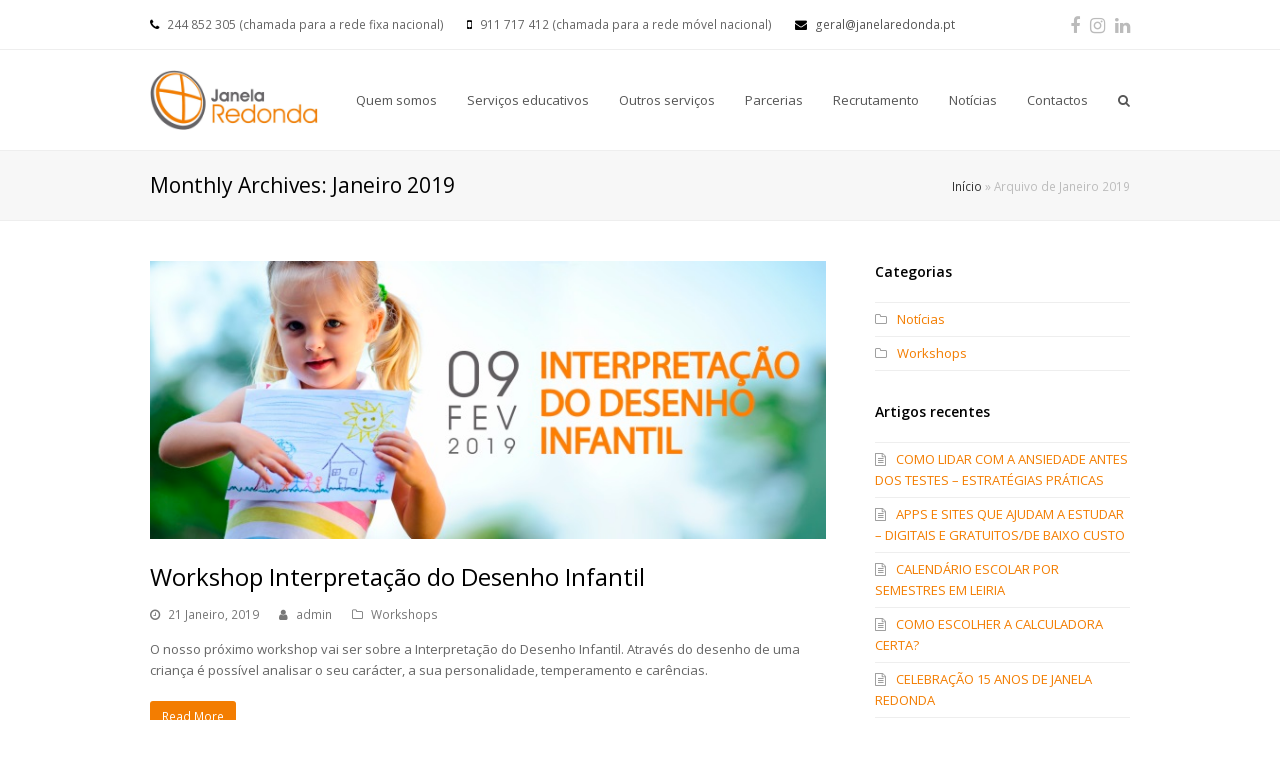

--- FILE ---
content_type: text/html; charset=UTF-8
request_url: https://www.janelaredonda.pt/2019/01/
body_size: 50526
content:
<!DOCTYPE html>
<html lang="pt-PT" prefix="og: http://ogp.me/ns#" itemscope itemtype="http://schema.org/WebPage">
<head>
<meta charset="UTF-8">
<link rel="profile" href="http://gmpg.org/xfn/11">
<title>Janeiro 2019 - Janela Redonda | Explicações e apoio ao estudo, em Leiria</title>
<meta name="viewport" content="width=device-width, initial-scale=1">
<meta name="generator" content="Total WordPress Theme 4.5.4.3" />
<meta http-equiv="X-UA-Compatible" content="IE=edge" />

<!-- This site is optimized with the Yoast SEO plugin v6.2 - https://yoa.st/1yg?utm_content=6.2 -->
<meta name="robots" content="noindex,follow"/>
<link rel="canonical" href="https://www.janelaredonda.pt/2019/01/" />
<meta property="og:locale" content="pt_PT" />
<meta property="og:type" content="object" />
<meta property="og:title" content="Janeiro 2019 - Janela Redonda | Explicações e apoio ao estudo, em Leiria" />
<meta property="og:url" content="https://www.janelaredonda.pt/2019/01/" />
<meta property="og:site_name" content="Janela Redonda | Explicações e apoio ao estudo, em Leiria" />
<meta name="twitter:card" content="summary" />
<meta name="twitter:title" content="Janeiro 2019 - Janela Redonda | Explicações e apoio ao estudo, em Leiria" />
<script type='application/ld+json'>{"@context":"http:\/\/schema.org","@type":"WebSite","@id":"#website","url":"https:\/\/www.janelaredonda.pt\/","name":"Janela Redonda | Explica\u00e7\u00f5es e apoio ao estudo, em Leiria","potentialAction":{"@type":"SearchAction","target":"https:\/\/www.janelaredonda.pt\/?s={search_term_string}","query-input":"required name=search_term_string"}}</script>
<script type='application/ld+json'>{"@context":"http:\/\/schema.org","@type":"Organization","url":"https:\/\/www.janelaredonda.pt\/2019\/01\/","sameAs":["https:\/\/www.facebook.com\/JanelaRedonda\/","https:\/\/instagram.com\/janela.redonda","https:\/\/www.linkedin.com\/company\/janela-redonda"],"@id":"#organization","name":"Janela Redonda","logo":"http:\/\/www.janelaredonda.pt\/wp-content\/uploads\/2016\/03\/LogoJanelaRedonda.png"}</script>
<!-- / Yoast SEO plugin. -->

<link rel='dns-prefetch' href='//fonts.googleapis.com' />
<link rel='dns-prefetch' href='//s.w.org' />
<link rel="alternate" type="application/rss+xml" title="Janela Redonda | Explicações e apoio ao estudo, em Leiria &raquo; Feed" href="https://www.janelaredonda.pt/feed/" />
<link rel="alternate" type="application/rss+xml" title="Janela Redonda | Explicações e apoio ao estudo, em Leiria &raquo; Feed de comentários" href="https://www.janelaredonda.pt/comments/feed/" />
<!-- This site uses the Google Analytics by MonsterInsights plugin v6.2.7 - Using Analytics tracking - https://www.monsterinsights.com/ -->
<script type="text/javascript" data-cfasync="false">
		var disableStr = 'ga-disable-UA-6614180-4';

	/* Function to detect opted out users */
	function __gaTrackerIsOptedOut() {
		return document.cookie.indexOf(disableStr + '=true') > -1;
	}

	/* Disable tracking if the opt-out cookie exists. */
	if ( __gaTrackerIsOptedOut() ) {
		window[disableStr] = true;
	}

	/* Opt-out function */
	function __gaTrackerOptout() {
	  document.cookie = disableStr + '=true; expires=Thu, 31 Dec 2099 23:59:59 UTC; path=/';
	  window[disableStr] = true;
	}
		(function(i,s,o,g,r,a,m){i['GoogleAnalyticsObject']=r;i[r]=i[r]||function(){
		(i[r].q=i[r].q||[]).push(arguments)},i[r].l=1*new Date();a=s.createElement(o),
		m=s.getElementsByTagName(o)[0];a.async=1;a.src=g;m.parentNode.insertBefore(a,m)
	})(window,document,'script','//www.google-analytics.com/analytics.js','__gaTracker');

	__gaTracker('create', 'UA-6614180-4', 'auto');
	__gaTracker('set', 'forceSSL', true);
	__gaTracker('require', 'displayfeatures');
	__gaTracker('require', 'linkid', 'linkid.js');
	__gaTracker('send','pageview');
</script>
<!-- / Google Analytics by MonsterInsights -->
<link rel='stylesheet' id='js_composer_front-css'  href='https://www.janelaredonda.pt/wp-content/plugins/js_composer/assets/css/js_composer.min.css?ver=5.4.5' type='text/css' media='all' />
<link rel='stylesheet' id='layerslider-css'  href='https://www.janelaredonda.pt/wp-content/plugins/LayerSlider/static/css/layerslider.css?ver=5.6.9' type='text/css' media='all' />
<link rel='stylesheet' id='ls-google-fonts-css'  href='https://fonts.googleapis.com/css?family=Lato:100,300,regular,700,900%7COpen+Sans:300%7CIndie+Flower:regular%7COswald:300,regular,700&#038;subset=latin%2Clatin-ext' type='text/css' media='all' />
<link rel='stylesheet' id='popup-maker-site-css'  href='https://www.janelaredonda.pt/wp-content/plugins/popup-maker/assets/css/site.min.css?ver=1.6.6' type='text/css' media='all' />
<link rel='stylesheet' id='rs-plugin-settings-css'  href='https://www.janelaredonda.pt/wp-content/plugins/revslider/public/assets/css/settings.css?ver=5.4.6.4' type='text/css' media='all' />
<style id='rs-plugin-settings-inline-css' type='text/css'>
.tp-caption a{color:#ff7302;text-shadow:none;-webkit-transition:all 0.2s ease-out;-moz-transition:all 0.2s ease-out;-o-transition:all 0.2s ease-out;-ms-transition:all 0.2s ease-out}.tp-caption a:hover{color:#ffa902}
</style>
<link rel='stylesheet' id='wpex-style-css'  href='https://www.janelaredonda.pt/wp-content/themes/Total/style.css?ver=4.5.4.3' type='text/css' media='all' />
<link rel='stylesheet' id='wpex-google-font-open-sans-css'  href='//fonts.googleapis.com/css?family=Open+Sans:100,200,300,400,500,600,700,800,900,100i,200i,300i,400i,500i,600i,700i,800i,900i&#038;subset=latin' type='text/css' media='all' />
<link rel='stylesheet' id='wpex-visual-composer-css'  href='https://www.janelaredonda.pt/wp-content/themes/Total/assets/css/wpex-visual-composer.css?ver=4.5.4.3' type='text/css' media='all' />
<link rel='stylesheet' id='wpex-visual-composer-extend-css'  href='https://www.janelaredonda.pt/wp-content/themes/Total/assets/css/wpex-visual-composer-extend.css?ver=4.5.4.3' type='text/css' media='all' />
<link rel='stylesheet' id='wpex-layerslider-css'  href='https://www.janelaredonda.pt/wp-content/themes/Total/assets/css/wpex-layerslider.css?ver=4.5.4.3' type='text/css' media='all' />
<!--[if IE 8]>
<link rel='stylesheet' id='wpex-ie8-css'  href='https://www.janelaredonda.pt/wp-content/themes/Total/assets/css/wpex-ie8.css?ver=4.5.4.3' type='text/css' media='all' />
<![endif]-->
<!--[if IE 9]>
<link rel='stylesheet' id='wpex-ie9-css'  href='https://www.janelaredonda.pt/wp-content/themes/Total/assets/css/wpex-ie9.css?ver=4.5.4.3' type='text/css' media='all' />
<![endif]-->
<link rel='stylesheet' id='wpex-responsive-css'  href='https://www.janelaredonda.pt/wp-content/themes/Total/assets/css/wpex-responsive.css?ver=4.5.4.3' type='text/css' media='all' />
<link rel='stylesheet' id='sib-front-css-css'  href='https://www.janelaredonda.pt/wp-content/plugins/mailin/css/mailin-front.css?ver=4.9.2' type='text/css' media='all' />
<script type='text/javascript'>
/* <![CDATA[ */
var monsterinsights_frontend = {"js_events_tracking":"true","is_debug_mode":"false","download_extensions":"doc,exe,js,pdf,ppt,tgz,zip,xls","inbound_paths":"","home_url":"https:\/\/www.janelaredonda.pt","track_download_as":"event","internal_label":"int","hash_tracking":"false"};
/* ]]> */
</script>
<script type='text/javascript' src='https://www.janelaredonda.pt/wp-content/plugins/google-analytics-for-wordpress/assets/js/frontend.min.js?ver=6.2.7'></script>
<script type='text/javascript' src='https://www.janelaredonda.pt/wp-content/plugins/LayerSlider/static/js/greensock.js?ver=1.11.8'></script>
<script type='text/javascript' src='https://www.janelaredonda.pt/wp-includes/js/jquery/jquery.js?ver=1.12.4'></script>
<script type='text/javascript' src='https://www.janelaredonda.pt/wp-includes/js/jquery/jquery-migrate.min.js?ver=1.4.1'></script>
<script type='text/javascript'>
/* <![CDATA[ */
var LS_Meta = {"v":"5.6.9"};
/* ]]> */
</script>
<script type='text/javascript' src='https://www.janelaredonda.pt/wp-content/plugins/LayerSlider/static/js/layerslider.kreaturamedia.jquery.js?ver=5.6.9'></script>
<script type='text/javascript' src='https://www.janelaredonda.pt/wp-content/plugins/LayerSlider/static/js/layerslider.transitions.js?ver=5.6.9'></script>
<script type='text/javascript' src='https://www.janelaredonda.pt/wp-content/plugins/revslider/public/assets/js/jquery.themepunch.tools.min.js?ver=5.4.6.4'></script>
<script type='text/javascript' src='https://www.janelaredonda.pt/wp-content/plugins/revslider/public/assets/js/jquery.themepunch.revolution.min.js?ver=5.4.6.4'></script>
<!--[if lt IE 9]>
<script type='text/javascript' src='https://www.janelaredonda.pt/wp-content/themes/Total/assets/js/dynamic/html5.js?ver=4.5.4.3'></script>
<![endif]-->
<script type='text/javascript'>
/* <![CDATA[ */
var sibErrMsg = {"invalidMail":"Please fill out valid email address","requiredField":"Please fill out required fields","invalidDateFormat":"Please fill out valid date format","invalidSMSFormat":"Please fill out valid phone number"};
var ajax_sib_front_object = {"ajax_url":"https:\/\/www.janelaredonda.pt\/wp-admin\/admin-ajax.php","ajax_nonce":"fb1cdc07a9","flag_url":"https:\/\/www.janelaredonda.pt\/wp-content\/plugins\/mailin\/img\/flags\/"};
/* ]]> */
</script>
<script type='text/javascript' src='https://www.janelaredonda.pt/wp-content/plugins/mailin/js/mailin-front.js?ver=1526596432'></script>
<meta name="generator" content="Powered by LayerSlider 5.6.9 - Multi-Purpose, Responsive, Parallax, Mobile-Friendly Slider Plugin for WordPress." />
<!-- LayerSlider updates and docs at: https://kreaturamedia.com/layerslider-responsive-wordpress-slider-plugin/ -->
<link rel='https://api.w.org/' href='https://www.janelaredonda.pt/wp-json/' />
<link rel="EditURI" type="application/rsd+xml" title="RSD" href="https://www.janelaredonda.pt/xmlrpc.php?rsd" />
<link rel="wlwmanifest" type="application/wlwmanifest+xml" href="https://www.janelaredonda.pt/wp-includes/wlwmanifest.xml" /> 
<meta name="generator" content="WordPress 4.9.2" />
<!--[if lte IE 9]><link rel="stylesheet" type="text/css" href="https://www.janelaredonda.pt/wp-content/plugins/js_composer/assets/css/vc_lte_ie9.min.css" media="screen"><![endif]-->
<style type="text/css"></style>

<style type="text/css">
.synved-social-resolution-single {
display: inline-block;
}
.synved-social-resolution-normal {
display: inline-block;
}
.synved-social-resolution-hidef {
display: none;
}

@media only screen and (min--moz-device-pixel-ratio: 2),
only screen and (-o-min-device-pixel-ratio: 2/1),
only screen and (-webkit-min-device-pixel-ratio: 2),
only screen and (min-device-pixel-ratio: 2),
only screen and (min-resolution: 2dppx),
only screen and (min-resolution: 192dpi) {
	.synved-social-resolution-normal {
	display: none;
	}
	.synved-social-resolution-hidef {
	display: inline-block;
	}
}
</style>
<noscript><style type="text/css">body .wpex-vc-row-stretched, body .vc_row-o-full-height { visibility: visible; }</style></noscript><script type="text/javascript">function setREVStartSize(e){
				try{ var i=jQuery(window).width(),t=9999,r=0,n=0,l=0,f=0,s=0,h=0;					
					if(e.responsiveLevels&&(jQuery.each(e.responsiveLevels,function(e,f){f>i&&(t=r=f,l=e),i>f&&f>r&&(r=f,n=e)}),t>r&&(l=n)),f=e.gridheight[l]||e.gridheight[0]||e.gridheight,s=e.gridwidth[l]||e.gridwidth[0]||e.gridwidth,h=i/s,h=h>1?1:h,f=Math.round(h*f),"fullscreen"==e.sliderLayout){var u=(e.c.width(),jQuery(window).height());if(void 0!=e.fullScreenOffsetContainer){var c=e.fullScreenOffsetContainer.split(",");if (c) jQuery.each(c,function(e,i){u=jQuery(i).length>0?u-jQuery(i).outerHeight(!0):u}),e.fullScreenOffset.split("%").length>1&&void 0!=e.fullScreenOffset&&e.fullScreenOffset.length>0?u-=jQuery(window).height()*parseInt(e.fullScreenOffset,0)/100:void 0!=e.fullScreenOffset&&e.fullScreenOffset.length>0&&(u-=parseInt(e.fullScreenOffset,0))}f=u}else void 0!=e.minHeight&&f<e.minHeight&&(f=e.minHeight);e.c.closest(".rev_slider_wrapper").css({height:f})					
				}catch(d){console.log("Failure at Presize of Slider:"+d)}
			};</script>
		<style type="text/css" id="wp-custom-css">
			/* Aqui pode adicionar o seu próprio CSS. Clique no ícone de ajuda acima para saber mais. */.footer-widget .widget-title{color:#222}.wpex-about-widget-description{padding-top:0}		</style>
	<noscript><style type="text/css"> .wpb_animate_when_almost_visible { opacity: 1; }</style></noscript><style type="text/css" data-type="wpex-css" id="wpex-css">/*ACCENT COLOR*/.wpex-carousel-woocommerce .wpex-carousel-entry-details,a,.wpex-accent-color,#site-navigation .dropdown-menu a:hover,#site-navigation .dropdown-menu >.current-menu-item >a,#site-navigation .dropdown-menu >.current-menu-parent >a,h1 a:hover,h2 a:hover,a:hover h2,h3 a:hover,h4 a:hover,h5 a:hover,h6 a:hover,.entry-title a:hover,.modern-menu-widget a:hover,.theme-button.outline,.theme-button.clean{color:#f37d01}.vcex-skillbar-bar,.vcex-icon-box.style-five.link-wrap:hover,.vcex-icon-box.style-four.link-wrap:hover,.vcex-recent-news-date span.month,.vcex-pricing.featured .vcex-pricing-header,.vcex-testimonials-fullslider .sp-button:hover,.vcex-testimonials-fullslider .sp-selected-button,.vcex-social-links a:hover,.vcex-testimonials-fullslider.light-skin .sp-button:hover,.vcex-testimonials-fullslider.light-skin .sp-selected-button,.vcex-divider-dots span,.vcex-testimonials-fullslider .sp-button.sp-selected-button,.vcex-testimonials-fullslider .sp-button:hover,.wpex-accent-bg,.post-edit a,.background-highlight,input[type="submit"],.theme-button,button,.theme-button.outline:hover,.active .theme-button,.theme-button.active,#main .tagcloud a:hover,.post-tags a:hover,.wpex-carousel .owl-dot.active,.wpex-carousel .owl-prev,.wpex-carousel .owl-next,body #header-two-search #header-two-search-submit,#site-navigation .menu-button >a >span.link-inner,.modern-menu-widget li.current-menu-item a,#sidebar .widget_nav_menu .current-menu-item >a,#wp-calendar caption,tbody td:hover a,.navbar-style-six .dropdown-menu >.current-menu-item >a,.navbar-style-six .dropdown-menu >.current-menu-parent >a,#wpex-sfb-l,#wpex-sfb-r,#wpex-sfb-t,#wpex-sfb-b,#site-scroll-top:hover{background-color:#f37d01}.vcex-heading-bottom-border-w-color .vcex-heading-inner{border-bottom-color:#f37d01}.wpb_tabs.tab-style-alternative-two .wpb_tabs_nav li.ui-tabs-active a{border-bottom-color:#f37d01}.theme-button.outline{border-color:#f37d01}#searchform-dropdown{border-color:#f37d01}.toggle-bar-btn:hover{border-top-color:#f37d01;border-right-color:#f37d01}body #site-navigation-wrap.nav-dropdown-top-border .dropdown-menu >li >ul{border-top-color:#f37d01}.theme-heading.border-w-color span.text{border-bottom-color:#f37d01}/*ACCENT HOVER COLOR*/.post-edit a:hover,.theme-button:hover,input[type="submit"]:hover,button:hover,.wpex-carousel .owl-prev:hover,.wpex-carousel .owl-next:hover,#site-navigation .menu-button >a >span.link-inner:hover{background-color:#f37d01}/*TYPOGRAPHY*/body{font-family:"Open Sans"}/*Shrink Fixed header*/.shrink-sticky-header #site-logo img{max-height:60px !important}.sticky-header-shrunk #site-header-inner{height:70px}.shrink-sticky-header.sticky-header-shrunk .navbar-style-five .dropdown-menu >li >a{height:50px}.shrink-sticky-header.sticky-header-shrunk #site-logo img{max-height:50px !important}/*CUSTOMIZER STYLING*/#site-header-inner{padding-top:20px;padding-bottom:20px}#site-header.overlay-header #site-header-inner{padding-top:20px;padding-bottom:20px}#footer{background-color:#f7f7f7}.vc_column-inner{margin-bottom:40px}</style>	<style id="pum-styles" type="text/css" media="all">
	/* Popup Google Fonts */
@import url('//fonts.googleapis.com/css?family=Acme|Montserrat');

/* Popup Theme 194: Framed Border */
.pum-theme-194, .pum-theme-framed-border { background-color: rgba( 255, 255, 255, 0.50 ) } 
.pum-theme-194 .pum-container, .pum-theme-framed-border .pum-container { padding: 18px; border-radius: 0px; border: 20px outset #dd3333; box-shadow: 1px 1px 3px 0px rgba( 2, 2, 2, 0.97 ) inset; background-color: rgba( 255, 251, 239, 1.00 ) } 
.pum-theme-194 .pum-title, .pum-theme-framed-border .pum-title { color: #000000; text-align: left; text-shadow: 0px 0px 0px rgba( 2, 2, 2, 0.23 ); font-family: inherit; font-size: 32px; line-height: 36px } 
.pum-theme-194 .pum-content, .pum-theme-framed-border .pum-content { color: #2d2d2d; font-family: inherit } 
.pum-theme-194 .pum-content + .pum-close, .pum-theme-framed-border .pum-content + .pum-close { height: 20px; width: 20px; left: auto; right: -20px; bottom: auto; top: -20px; padding: 0px; color: #ffffff; font-family: Acme; font-size: 20px; line-height: 20px; border: 1px none #ffffff; border-radius: 0px; box-shadow: 0px 0px 0px 0px rgba( 2, 2, 2, 0.23 ); text-shadow: 0px 0px 0px rgba( 0, 0, 0, 0.23 ); background-color: rgba( 0, 0, 0, 0.55 ) } 

/* Popup Theme 193: Cutting Edge */
.pum-theme-193, .pum-theme-cutting-edge { background-color: rgba( 0, 0, 0, 0.50 ) } 
.pum-theme-193 .pum-container, .pum-theme-cutting-edge .pum-container { padding: 18px; border-radius: 0px; border: 1px none #000000; box-shadow: 0px 10px 25px 0px rgba( 2, 2, 2, 0.50 ); background-color: rgba( 30, 115, 190, 1.00 ) } 
.pum-theme-193 .pum-title, .pum-theme-cutting-edge .pum-title { color: #ffffff; text-align: left; text-shadow: 0px 0px 0px rgba( 2, 2, 2, 0.23 ); font-family: Sans-Serif; font-size: 26px; line-height: 28px } 
.pum-theme-193 .pum-content, .pum-theme-cutting-edge .pum-content { color: #ffffff; font-family: inherit } 
.pum-theme-193 .pum-content + .pum-close, .pum-theme-cutting-edge .pum-content + .pum-close { height: 24px; width: 24px; left: auto; right: 0px; bottom: auto; top: 0px; padding: 0px; color: #1e73be; font-family: inherit; font-size: 32px; line-height: 24px; border: 1px none #ffffff; border-radius: 0px; box-shadow: -1px 1px 1px 0px rgba( 2, 2, 2, 0.10 ); text-shadow: -1px 1px 1px rgba( 0, 0, 0, 0.10 ); background-color: rgba( 238, 238, 34, 1.00 ) } 

/* Popup Theme 192: Hello Box */
.pum-theme-192, .pum-theme-hello-box { background-color: rgba( 0, 0, 0, 0.75 ) } 
.pum-theme-192 .pum-container, .pum-theme-hello-box .pum-container { padding: 30px; border-radius: 80px; border: 14px solid #81d742; box-shadow: 0px 0px 0px 0px rgba( 2, 2, 2, 0.00 ); background-color: rgba( 255, 255, 255, 1.00 ) } 
.pum-theme-192 .pum-title, .pum-theme-hello-box .pum-title { color: #2d2d2d; text-align: left; text-shadow: 0px 0px 0px rgba( 2, 2, 2, 0.23 ); font-family: Montserrat; font-size: 32px; line-height: 36px } 
.pum-theme-192 .pum-content, .pum-theme-hello-box .pum-content { color: #2d2d2d; font-family: inherit } 
.pum-theme-192 .pum-content + .pum-close, .pum-theme-hello-box .pum-content + .pum-close { height: auto; width: auto; left: auto; right: -30px; bottom: auto; top: -30px; padding: 0px; color: #2d2d2d; font-family: inherit; font-size: 32px; line-height: 28px; border: 1px none #ffffff; border-radius: 28px; box-shadow: 0px 0px 0px 0px rgba( 2, 2, 2, 0.23 ); text-shadow: 0px 0px 0px rgba( 0, 0, 0, 0.23 ); background-color: rgba( 255, 255, 255, 1.00 ) } 

/* Popup Theme 191: Enterprise Blue */
.pum-theme-191, .pum-theme-enterprise-blue { background-color: rgba( 0, 0, 0, 0.70 ) } 
.pum-theme-191 .pum-container, .pum-theme-enterprise-blue .pum-container { padding: 28px; border-radius: 5px; border: 1px none #000000; box-shadow: 0px 10px 25px 4px rgba( 2, 2, 2, 0.50 ); background-color: rgba( 255, 255, 255, 1.00 ) } 
.pum-theme-191 .pum-title, .pum-theme-enterprise-blue .pum-title { color: #315b7c; text-align: left; text-shadow: 0px 0px 0px rgba( 2, 2, 2, 0.23 ); font-family: inherit; font-size: 34px; line-height: 36px } 
.pum-theme-191 .pum-content, .pum-theme-enterprise-blue .pum-content { color: #2d2d2d; font-family: inherit } 
.pum-theme-191 .pum-content + .pum-close, .pum-theme-enterprise-blue .pum-content + .pum-close { height: 28px; width: 28px; left: auto; right: 8px; bottom: auto; top: 8px; padding: 4px; color: #ffffff; font-family: inherit; font-size: 20px; line-height: 20px; border: 1px none #ffffff; border-radius: 42px; box-shadow: 0px 0px 0px 0px rgba( 2, 2, 2, 0.23 ); text-shadow: 0px 0px 0px rgba( 0, 0, 0, 0.23 ); background-color: rgba( 49, 91, 124, 1.00 ) } 

/* Popup Theme 190: Light Box */
.pum-theme-190, .pum-theme-lightbox { background-color: rgba( 0, 0, 0, 0.60 ) } 
.pum-theme-190 .pum-container, .pum-theme-lightbox .pum-container { padding: 18px; border-radius: 3px; border: 8px solid #000000; box-shadow: 0px 0px 30px 0px rgba( 2, 2, 2, 1.00 ); background-color: rgba( 255, 255, 255, 1.00 ) } 
.pum-theme-190 .pum-title, .pum-theme-lightbox .pum-title { color: #000000; text-align: left; text-shadow: 0px 0px 0px rgba( 2, 2, 2, 0.23 ); font-family: inherit; font-size: 32px; line-height: 36px } 
.pum-theme-190 .pum-content, .pum-theme-lightbox .pum-content { color: #000000; font-family: inherit } 
.pum-theme-190 .pum-content + .pum-close, .pum-theme-lightbox .pum-content + .pum-close { height: 30px; width: 30px; left: auto; right: -24px; bottom: auto; top: -24px; padding: 0px; color: #ffffff; font-family: inherit; font-size: 24px; line-height: 26px; border: 2px solid #ffffff; border-radius: 30px; box-shadow: 0px 0px 15px 1px rgba( 2, 2, 2, 0.75 ); text-shadow: 0px 0px 0px rgba( 0, 0, 0, 0.23 ); background-color: rgba( 0, 0, 0, 1.00 ) } 

/* Popup Theme 189: Default Theme */
.pum-theme-189, .pum-theme-default-theme { background-color: rgba( 255, 255, 255, 1.00 ) } 
.pum-theme-189 .pum-container, .pum-theme-default-theme .pum-container { padding: 18px; border-radius: 0px; border: 1px none #000000; box-shadow: 1px 1px 3px 0px rgba( 2, 2, 2, 0.23 ); background-color: rgba( 249, 249, 249, 1.00 ) } 
.pum-theme-189 .pum-title, .pum-theme-default-theme .pum-title { color: #000000; text-align: left; text-shadow: 0px 0px 0px rgba( 2, 2, 2, 0.23 ); font-family: inherit; font-weight: inherit; font-size: 32px; font-style: normal; line-height: 36px } 
.pum-theme-189 .pum-content, .pum-theme-default-theme .pum-content { color: #8c8c8c; font-family: inherit; font-weight: inherit; font-style: normal } 
.pum-theme-189 .pum-content + .pum-close, .pum-theme-default-theme .pum-content + .pum-close { height: auto; width: auto; left: auto; right: 0px; bottom: auto; top: 0px; padding: 8px; color: #ffffff; font-family: inherit; font-weight: inherit; font-size: 12px; font-style: normal; line-height: 14px; border: 1px none #ffffff; border-radius: 0px; box-shadow: 0px 0px 0px 0px rgba( 2, 2, 2, 0.23 ); text-shadow: 0px 0px 0px rgba( 0, 0, 0, 0.23 ); background-color: rgba( 0, 183, 205, 1.00 ) } 

/* Popup Theme 164: Tema genérico */
.pum-theme-164, .pum-theme-tema-generico { background-color: rgba( 68, 68, 68, 0.74 ) } 
.pum-theme-164 .pum-container, .pum-theme-tema-generico .pum-container { padding: 18px; border-radius: 18px; border: 1px none #000000; box-shadow: 0px 0px 33px 0px rgba( 2, 2, 2, 0.56 ); background-color: rgba( 255, 255, 255, 1.00 ) } 
.pum-theme-164 .pum-title, .pum-theme-tema-generico .pum-title { color: #000000; text-align: left; text-shadow: 0px 0px 0px rgba( 2, 2, 2, 0.23 ); font-family: inherit; font-size: 32px; line-height: 36px } 
.pum-theme-164 .pum-content, .pum-theme-tema-generico .pum-content { color: #8c8c8c; font-family: inherit } 
.pum-theme-164 .pum-content + .pum-close, .pum-theme-tema-generico .pum-content + .pum-close { height: auto; width: 38px; left: auto; right: 0px; bottom: auto; top: 0px; padding: 12px; color: #ffffff; font-family: inherit; font-size: 16px; line-height: 14px; border: 1px none #ffffff; border-radius: 0px; box-shadow: 0px 0px 0px 0px rgba( 2, 2, 2, 0.23 ); text-shadow: 0px 0px 0px rgba( 0, 0, 0, 0.23 ); background-color: rgba( 243, 125, 1, 1.00 ) } 


	
		</style></head>

<body class="archive date wp-custom-logo wpex-theme wpex-responsive full-width-main-layout no-composer wpex-live-site content-right-sidebar has-sidebar has-topbar has-breadcrumbs sidebar-widget-icons hasnt-overlay-header wpex-mobile-toggle-menu-icon_buttons has-mobile-menu wpb-js-composer js-comp-ver-5.4.5 vc_responsive">

	
<a href="#content" class="skip-to-content">skip to Main Content</a><span data-ls_id="#site_top"></span>
	<div id="outer-wrap" class="clr">

		
		<div id="wrap" class="clr">

			

	<div id="top-bar-wrap" class="clr">
		<div id="top-bar" class="clr container">
			
	<div id="top-bar-content" class="wpex-clr has-content top-bar-left">

		
		
			<span class="fa fa-phone" style="color:#000;margin-right:5px;"></span> 244 852 305 (chamada para a rede fixa nacional) <span class="fa fa-mobile" style="color:#000;margin-left:20px;margin-right:5px;"></span> 911 717 412 (chamada para a rede móvel nacional) <span style="white-space: nowrap;"><span class="fa fa-envelope" style="color:#000;margin-left:20px;margin-right:5px;"></span> <a href="mailto:geral@janelaredonda.pt">geral@janelaredonda.pt</a></span>
		
	</div><!-- #top-bar-content -->



<div id="top-bar-social" class="clr top-bar-right social-style-none">

	<a href="https://www.facebook.com/JanelaRedonda" title="Facebook" target="_blank" class="wpex-facebook wpex-social-btn wpex-social-btn-no-style"><span class="fa fa-facebook" aria-hidden="true"></span><span class="screen-reader-text">Facebook</span></a><a href="https://instagram.com/janela.redonda" title="Instagram" target="_blank" class="wpex-instagram wpex-social-btn wpex-social-btn-no-style"><span class="fa fa-instagram" aria-hidden="true"></span><span class="screen-reader-text">Instagram</span></a><a href="https://www.linkedin.com/company/janela-redonda" title="LinkedIn" target="_blank" class="wpex-linkedin wpex-social-btn wpex-social-btn-no-style"><span class="fa fa-linkedin" aria-hidden="true"></span><span class="screen-reader-text">LinkedIn</span></a>
</div><!-- #top-bar-social -->		</div><!-- #top-bar -->
	</div><!-- #top-bar-wrap -->



<header id="site-header" class="header-one fixed-scroll shrink-sticky-header anim-shrink-header dyn-styles clr" itemscope="itemscope" itemtype="http://schema.org/WPHeader">

	
	<div id="site-header-inner" class="container clr">

		
<div id="site-logo" class="site-branding clr header-one-logo">
	<div id="site-logo-inner" class="clr">
									<a href="https://www.janelaredonda.pt/" rel="home" class="main-logo"><img src="https://www.janelaredonda.pt/wp-content/uploads/2016/03/LogoJanelaRedonda.png" alt="Janela Redonda | Explicações e apoio ao estudo, em Leiria" class="logo-img" data-no-retina /></a>
											</div><!-- #site-logo-inner -->
</div><!-- #site-logo -->
	
	<div id="site-navigation-wrap" class="navbar-style-one wpex-dropdowns-caret clr">

		<nav id="site-navigation" class="navigation main-navigation clr" itemscope="itemscope" itemtype="http://schema.org/SiteNavigationElement">

			
				<ul id="menu-menu-principal" class="dropdown-menu sf-menu"><li id="menu-item-31" class="menu-item menu-item-type-custom menu-item-object-custom menu-item-has-children dropdown menu-item-31"><a href="#"><span class="link-inner">Quem somos</span></a>
<ul class="sub-menu">
	<li id="menu-item-21" class="menu-item menu-item-type-post_type menu-item-object-page menu-item-21"><a href="https://www.janelaredonda.pt/missao-visao-valores/"><span class="link-inner">Missão, visão e valores</span></a></li>
	<li id="menu-item-28" class="menu-item menu-item-type-post_type menu-item-object-page menu-item-28"><a href="https://www.janelaredonda.pt/instalacoes/"><span class="link-inner">Instalações</span></a></li>
</ul>
</li>
<li id="menu-item-44" class="menu-item menu-item-type-custom menu-item-object-custom menu-item-has-children dropdown menu-item-44"><a href="#"><span class="link-inner">Serviços educativos</span></a>
<ul class="sub-menu">
	<li id="menu-item-33" class="menu-item menu-item-type-post_type menu-item-object-page menu-item-33"><a href="https://www.janelaredonda.pt/explicacoes/"><span class="link-inner">Explicações</span></a></li>
	<li id="menu-item-36" class="menu-item menu-item-type-post_type menu-item-object-page menu-item-36"><a href="https://www.janelaredonda.pt/apoio-ao-estudo/"><span class="link-inner">Apoio ao estudo</span></a></li>
	<li id="menu-item-39" class="menu-item menu-item-type-post_type menu-item-object-page menu-item-39"><a href="https://www.janelaredonda.pt/preparacao-para-exames/"><span class="link-inner">Preparação para exames</span></a></li>
	<li id="menu-item-42" class="menu-item menu-item-type-post_type menu-item-object-page menu-item-42"><a href="https://www.janelaredonda.pt/formacoes-intensivas-em-linguas/"><span class="link-inner">Formações intensivas em línguas</span></a></li>
</ul>
</li>
<li id="menu-item-57" class="menu-item menu-item-type-custom menu-item-object-custom menu-item-has-children dropdown menu-item-57"><a href="#"><span class="link-inner">Outros serviços</span></a>
<ul class="sub-menu">
	<li id="menu-item-46" class="menu-item menu-item-type-post_type menu-item-object-page menu-item-46"><a href="https://www.janelaredonda.pt/workshops/"><span class="link-inner">Workshops</span></a></li>
	<li id="menu-item-49" class="menu-item menu-item-type-post_type menu-item-object-page menu-item-49"><a href="https://www.janelaredonda.pt/programas-de-ferias/"><span class="link-inner">Programas de férias</span></a></li>
	<li id="menu-item-52" class="menu-item menu-item-type-post_type menu-item-object-page menu-item-52"><a href="https://www.janelaredonda.pt/transporte-escolar/"><span class="link-inner">Transporte escolar</span></a></li>
	<li id="menu-item-55" class="menu-item menu-item-type-post_type menu-item-object-page menu-item-55"><a href="https://www.janelaredonda.pt/aluguer-de-salas/"><span class="link-inner">Aluguer de salas</span></a></li>
</ul>
</li>
<li id="menu-item-306" class="menu-item menu-item-type-post_type menu-item-object-page menu-item-306"><a href="https://www.janelaredonda.pt/parcerias/"><span class="link-inner">Parcerias</span></a></li>
<li id="menu-item-62" class="menu-item menu-item-type-post_type menu-item-object-page menu-item-62"><a href="https://www.janelaredonda.pt/recrutamento/"><span class="link-inner">Recrutamento</span></a></li>
<li id="menu-item-491" class="menu-item menu-item-type-post_type menu-item-object-page menu-item-491"><a href="https://www.janelaredonda.pt/noticias/"><span class="link-inner">Notícias</span></a></li>
<li id="menu-item-66" class="menu-item menu-item-type-post_type menu-item-object-page menu-item-66"><a href="https://www.janelaredonda.pt/contactos/"><span class="link-inner">Contactos</span></a></li>
<li class="search-toggle-li wpex-menu-extra"><a href="#" class="site-search-toggle search-dropdown-toggle"><span class="link-inner"><span class="wpex-menu-search-text">Pesquisar</span><span class="fa fa-search" aria-hidden="true"></span></span></a></li></ul>
			
		</nav><!-- #site-navigation -->

	</div><!-- #site-navigation-wrap -->

	

<div id="mobile-menu" class="clr wpex-mobile-menu-toggle wpex-hidden"><a href="#" class="mobile-menu-toggle"><span class="fa fa-navicon" aria-hidden="true"></span><span class="screen-reader-text">Open Mobile Menu</span></a></div><!-- #mobile-menu -->
<div id="searchform-dropdown" class="header-searchform-wrap clr" data-placeholder="" data-disable-autocomplete="true">
	
<form method="get" class="searchform" action="https://www.janelaredonda.pt/">
	<label>
		<span class="screen-reader-text">Pesquisar</span>
		<input type="search" class="field" name="s" placeholder="Pesquisar" />
	</label>
			<button type="submit" class="searchform-submit"><span class="fa fa-search" aria-hidden="true"></span><span class="screen-reader-text">Submit</span></button>
</form></div>
	</div><!-- #site-header-inner -->

	
</header><!-- #header -->


			
			<main id="main" class="site-main clr">

				

<header class="page-header wpex-supports-mods">
	
		
	<div class="page-header-inner container clr">
		<h1 class="page-header-title wpex-clr" itemprop="headline"><span>Monthly Archives: Janeiro 2019</span></h1><nav class="site-breadcrumbs wpex-clr hidden-phone position-absolute has-js-fix"><span class="breadcrumb-trail"><span><span><a href="https://www.janelaredonda.pt/" rel="v:url">Início</a> &raquo; <span class="breadcrumb_last">Arquivo de  Janeiro 2019</span></span></span></span></nav>	</div><!-- .page-header-inner -->

	
</header><!-- .page-header -->


	<div id="content-wrap" class="container clr">

		
		<div id="primary" class="content-area clr">

			
			<div id="content" class="site-content">

				
				
<div id="blog-entries" class="entries clr">
<article id="post-951" class="blog-entry clr large-image-entry-style col-1 post-951 post type-post status-publish format-standard has-post-thumbnail hentry category-workshops entry has-media">

	<div class="blog-entry-inner clr">

		
	<div class="blog-entry-media entry-media wpex-clr ">

		
			<a href="https://www.janelaredonda.pt/workshop-interpretacao-desenho-infantil_fev19/" title="Workshop Interpretação do Desenho Infantil" rel="bookmark" class="blog-entry-media-link">
				<img src="https://www.janelaredonda.pt/wp-content/uploads/2019/01/Banner-715x294.jpg" width="715" height="294" alt="" data-no-retina="" />											</a><!-- .blog-entry-media-link -->
						
		
	</div><!-- .blog-entry-media -->


<header class="blog-entry-header wpex-clr">
	<h2 class="blog-entry-title entry-title"><a href="https://www.janelaredonda.pt/workshop-interpretacao-desenho-infantil_fev19/" rel="bookmark">Workshop Interpretação do Desenho Infantil</a></h2>
	</header>
<ul class="meta clr meta-with-title">

	
		
			<li class="meta-date"><span class="fa fa-clock-o" aria-hidden="true"></span><span class="updated">21 Janeiro, 2019</span></li>

		
	
		
			<li class="meta-author"><span class="fa fa-user" aria-hidden="true"></span><span class="vcard author"><span class="fn"><a href="https://www.janelaredonda.pt/author/admin/" title="Artigos de admin" rel="author" itemprop="author" itemscope="itemscope" itemtype="http://schema.org/Person">admin</a></span></span></li>

		
	
		
			
				<li class="meta-category"><span class="fa fa-folder-o" aria-hidden="true"></span><a href="https://www.janelaredonda.pt/category/workshops/" title="Workshops" class="term-12">Workshops</a></li>

			
		
	
		
			
		
	
</ul><!-- .meta -->
<div class="blog-entry-excerpt wpex-clr">

	O nosso próximo workshop vai ser sobre a Interpretação do Desenho Infantil. Através do desenho de uma criança é possível analisar o seu carácter, a sua personalidade, temperamento e carências. 
</div><!-- .blog-entry-excerpt -->
<div class="blog-entry-readmore clr">
	<a href="https://www.janelaredonda.pt/workshop-interpretacao-desenho-infantil_fev19/" class="theme-button">Read More<span class="readmore-rarr hidden">&rarr;</span></a>
</div><!-- .blog-entry-readmore -->
	</div><!-- .blog-entry-inner -->

</article><!-- .blog-entry -->
</div>
				
				 
			</div><!-- #content -->

		
		</div><!-- #primary -->

		

<aside id="sidebar" class="sidebar-container sidebar-primary" itemscope="itemscope" itemtype="http://schema.org/WPSideBar">

	
	<div id="sidebar-inner" class="clr">

		<div id="categories-2" class="sidebar-box widget widget_categories clr"><div class="widget-title">Categorias</div>		<ul>
	<li class="cat-item cat-item-1"><a href="https://www.janelaredonda.pt/category/noticias/" >Notícias</a>
</li>
	<li class="cat-item cat-item-12"><a href="https://www.janelaredonda.pt/category/workshops/" >Workshops</a>
</li>
		</ul>
</div>		<div id="recent-posts-2" class="sidebar-box widget widget_recent_entries clr">		<div class="widget-title">Artigos recentes</div>		<ul>
											<li>
					<a href="https://www.janelaredonda.pt/lidar-com-ansiedade-antes-dos-testes/">COMO LIDAR COM A ANSIEDADE ANTES DOS TESTES &#8211; ESTRATÉGIAS PRÁTICAS</a>
									</li>
											<li>
					<a href="https://www.janelaredonda.pt/apps-sites-ajudam-estudar-gratuitos-baixo-custo/">APPS E SITES QUE AJUDAM A ESTUDAR &#8211; DIGITAIS E GRATUITOS/DE BAIXO CUSTO</a>
									</li>
											<li>
					<a href="https://www.janelaredonda.pt/calendario-escolar-semestres-leiria/">CALENDÁRIO ESCOLAR POR SEMESTRES EM LEIRIA</a>
									</li>
											<li>
					<a href="https://www.janelaredonda.pt/guia-escolher-calculadora-certa/">COMO ESCOLHER A CALCULADORA CERTA?</a>
									</li>
											<li>
					<a href="https://www.janelaredonda.pt/celebracao-15-anos-janela-redonda/">CELEBRAÇÃO 15 ANOS DE JANELA REDONDA</a>
									</li>
					</ul>
		</div><div id="archives-2" class="sidebar-box widget widget_archive clr"><div class="widget-title">Arquivo</div>		<ul>
			<li><a href='https://www.janelaredonda.pt/2025/10/'>Outubro 2025</a></li>
	<li><a href='https://www.janelaredonda.pt/2025/08/'>Agosto 2025</a></li>
	<li><a href='https://www.janelaredonda.pt/2024/08/'>Agosto 2024</a></li>
	<li><a href='https://www.janelaredonda.pt/2024/03/'>Março 2024</a></li>
	<li><a href='https://www.janelaredonda.pt/2023/10/'>Outubro 2023</a></li>
	<li><a href='https://www.janelaredonda.pt/2023/09/'>Setembro 2023</a></li>
	<li><a href='https://www.janelaredonda.pt/2023/06/'>Junho 2023</a></li>
	<li><a href='https://www.janelaredonda.pt/2022/08/'>Agosto 2022</a></li>
	<li><a href='https://www.janelaredonda.pt/2021/12/'>Dezembro 2021</a></li>
	<li><a href='https://www.janelaredonda.pt/2021/08/'>Agosto 2021</a></li>
	<li><a href='https://www.janelaredonda.pt/2020/08/'>Agosto 2020</a></li>
	<li><a href='https://www.janelaredonda.pt/2020/03/'>Março 2020</a></li>
	<li><a href='https://www.janelaredonda.pt/2020/01/'>Janeiro 2020</a></li>
	<li><a href='https://www.janelaredonda.pt/2019/08/'>Agosto 2019</a></li>
	<li><a href='https://www.janelaredonda.pt/2019/07/'>Julho 2019</a></li>
	<li><a href='https://www.janelaredonda.pt/2019/06/'>Junho 2019</a></li>
	<li><a href='https://www.janelaredonda.pt/2019/05/'>Maio 2019</a></li>
	<li><a href='https://www.janelaredonda.pt/2019/01/'>Janeiro 2019</a></li>
	<li><a href='https://www.janelaredonda.pt/2018/12/'>Dezembro 2018</a></li>
	<li><a href='https://www.janelaredonda.pt/2018/10/'>Outubro 2018</a></li>
	<li><a href='https://www.janelaredonda.pt/2018/08/'>Agosto 2018</a></li>
	<li><a href='https://www.janelaredonda.pt/2018/06/'>Junho 2018</a></li>
	<li><a href='https://www.janelaredonda.pt/2018/05/'>Maio 2018</a></li>
	<li><a href='https://www.janelaredonda.pt/2018/02/'>Fevereiro 2018</a></li>
	<li><a href='https://www.janelaredonda.pt/2017/10/'>Outubro 2017</a></li>
	<li><a href='https://www.janelaredonda.pt/2017/08/'>Agosto 2017</a></li>
	<li><a href='https://www.janelaredonda.pt/2017/06/'>Junho 2017</a></li>
	<li><a href='https://www.janelaredonda.pt/2017/05/'>Maio 2017</a></li>
	<li><a href='https://www.janelaredonda.pt/2017/03/'>Março 2017</a></li>
		</ul>
		</div>
	</div><!-- #sidebar-inner -->

	
</aside><!-- #sidebar -->


	</div><!-- .container -->
	

			
		</main><!-- #main-content -->

		
		


    <footer id="footer" class="site-footer" itemscope="itemscope" itemtype="http://schema.org/WPFooter">

        
        <div id="footer-inner" class="site-footer-inner container clr">

            
<div id="footer-widgets" class="wpex-row clr gap-30">

		<div class="footer-box span_1_of_3 col col-1">
		<div id="wpex_info_widget-8" class="footer-widget widget widget_wpex_info_widget clr"><div class="widget-title">Contactos</div><div class="wpex-info-widget wpex-clr"><div class="wpex-info-widget-address wpex-clr"><span class="fa fa-map-marker"></span><p>Rua da Malaposta, n.º 495 Loja M<br />
Cruz da Areia<br />
2410-057 Leiria</p>
</div><div class="wpex-info-widget-phone wpex-clr"><span class="fa fa-phone"></span>244 852 305 / 911 717 412</div><div class="wpex-info-widget-email wpex-clr"><span class="fa fa-envelope"></span><a href="mailto:g&#101;&#114;a&#108;&#64;j&#97;nelar&#101;&#100;&#111;&#110;d&#97;.&#112;&#116;" title="g&#101;&#114;a&#108;&#064;j&#097;nelar&#101;&#100;&#111;&#110;d&#097;.&#112;&#116;">g&#101;&#114;a&#108;&#64;j&#97;nelar&#101;&#100;&#111;&#110;d&#97;.&#112;&#116;</a></div></div></div>	</div><!-- .footer-one-box -->

			<div class="footer-box span_1_of_3 col col-2">
			<div id="wpex_about-7" class="footer-widget widget widget_wpex_about clr"><div class="widget-title">Horário de atendimento</div><div class="wpex-about-widget wpex-clr textleft"><div class="wpex-about-widget-description wpex-clr">de 2ª a 6ª<br> 
09h00 - 12h30
<br>14h30 - 19h00<br><br><br></div></div></div>		</div><!-- .footer-one-box -->
		
			<div class="footer-box span_1_of_3 col col-3 ">
			<div id="wpex_about-14" class="footer-widget widget widget_wpex_about clr"><div class="widget-title">Estabelecimento aderente</div><div class="wpex-about-widget wpex-clr"><div class="wpex-about-widget-image"><img src="https://www.janelaredonda.pt/wp-content/uploads/2017/05/logos.png" alt="Estabelecimento aderente" /></div></div></div>		</div><!-- .footer-one-box -->
	
	
	
</div><!-- #footer-widgets -->
        </div><!-- #footer-widgets -->

        
    </footer><!-- #footer -->




<div id="footer-bottom" class="clr">
	<div id="footer-bottom-inner" class="container clr">
		
<div id="copyright" class="clr">
	Janela Redonda | Explicações e apoio ao estudo em Leiria</div><!-- #copyright -->	</div><!-- #footer-bottom-inner -->
</div><!-- #footer-bottom -->


	</div><!-- #wrap -->

	
</div><!-- #outer-wrap -->


<div id="pum-393" class="pum pum-overlay pum-theme-189 pum-theme-default-theme popmake-overlay click_open" data-popmake="{&quot;id&quot;:393,&quot;slug&quot;:&quot;preparacao-para-exames&quot;,&quot;theme_id&quot;:189,&quot;cookies&quot;:[],&quot;triggers&quot;:[{&quot;type&quot;:&quot;click_open&quot;,&quot;settings&quot;:{&quot;extra_selectors&quot;:&quot;.vc_btn3-color-warning&quot;,&quot;do_default&quot;:null,&quot;cookie&quot;:{&quot;name&quot;:null}}}],&quot;mobile_disabled&quot;:null,&quot;tablet_disabled&quot;:null,&quot;meta&quot;:{&quot;display&quot;:{&quot;size&quot;:&quot;medium&quot;,&quot;responsive_min_width&quot;:&quot;&quot;,&quot;responsive_max_width&quot;:&quot;&quot;,&quot;custom_width&quot;:&quot;640&quot;,&quot;custom_height&quot;:&quot;380&quot;,&quot;animation_type&quot;:&quot;fade&quot;,&quot;animation_speed&quot;:&quot;350&quot;,&quot;animation_origin&quot;:&quot;center top&quot;,&quot;position_bottom&quot;:&quot;0&quot;,&quot;location&quot;:&quot;center top&quot;,&quot;position_right&quot;:&quot;0&quot;,&quot;position_top&quot;:&quot;100&quot;,&quot;position_left&quot;:&quot;0&quot;,&quot;overlay_zindex&quot;:&quot;1999999998&quot;,&quot;zindex&quot;:&quot;1999999999&quot;,&quot;responsive_min_width_unit&quot;:&quot;px&quot;,&quot;responsive_max_width_unit&quot;:&quot;px&quot;,&quot;custom_width_unit&quot;:&quot;px&quot;,&quot;custom_height_unit&quot;:&quot;px&quot;},&quot;close&quot;:{&quot;text&quot;:&quot;X&quot;,&quot;button_delay&quot;:&quot;0&quot;},&quot;click_open&quot;:{&quot;extra_selectors&quot;:&quot;&quot;}}}" role="dialog" aria-hidden="true" aria-labelledby="pum_popup_title_393">

	<div id="popmake-393" class="pum-container popmake theme-189 pum-responsive pum-responsive-medium responsive size-medium">

				

				            <div id="pum_popup_title_393" class="pum-title popmake-title">
				Preparação para exames			</div>
		

		

				<div class="pum-content popmake-content">
			<div class="vc_row wpb_row vc_row-fluid"><div class="wpb_column vc_column_container vc_col-sm-12"><div class="vc_column-inner "><div class="wpb_wrapper">
	<div  class="wpb_single_image wpb_content_element vc_align_">
		
		<figure class="wpb_wrapper vc_figure">
			<div class="vc_single_image-wrapper   vc_box_border_grey"><img width="978" height="350" src="https://www.janelaredonda.pt/wp-content/uploads/2015/08/TZS08164-4.jpg" class="vc_single_image-img attachment-full" alt="Explicações e apoio escolar" srcset="https://www.janelaredonda.pt/wp-content/uploads/2015/08/TZS08164-4.jpg 978w, https://www.janelaredonda.pt/wp-content/uploads/2015/08/TZS08164-4-300x107.jpg 300w, https://www.janelaredonda.pt/wp-content/uploads/2015/08/TZS08164-4-768x275.jpg 768w" sizes="(max-width: 978px) 100vw, 978px" /></div>
		</figure>
	</div>
</div></div></div></div>
		</div>


				

				            <button type="button" class="pum-close popmake-close" aria-label="Close">
			X            </button>
		
	</div>

</div>

<div id="mobile-menu-search" class="clr wpex-hidden">
	<form method="get" action="https://www.janelaredonda.pt/" class="mobile-menu-searchform">
		<input type="search" name="s" autocomplete="off" placeholder="Pesquisar" />
				<button type="submit" class="searchform-submit"><span class="fa fa-search"></span></button>
	</form>
</div>
<a href="#outer-wrap" id="site-scroll-top"><span class="fa fa-chevron-up" aria-hidden="true"></span><span class="screen-reader-text">Back To Top</span></a>			<div id="sidr-close"><a href="#sidr-close" class="toggle-sidr-close" aria-hidden="true"></a></div>
	<script type='text/javascript'>
/* <![CDATA[ */
var wpexLocalize = {"isRTL":"","mainLayout":"full-width","menuSearchStyle":"drop_down","siteHeaderStyle":"one","megaMenuJS":"1","superfishDelay":"600","superfishSpeed":"fast","superfishSpeedOut":"fast","menuWidgetAccordion":"1","hasMobileMenu":"1","mobileMenuBreakpoint":"960","mobileMenuStyle":"sidr","mobileMenuToggleStyle":"icon_buttons","scrollToHash":"1","scrollToHashTimeout":"500","localScrollUpdateHash":"","localScrollHighlight":"1","localScrollSpeed":"1000","localScrollEasing":"easeInOutExpo","scrollTopSpeed":"1000","scrollTopOffset":"100","carouselSpeed":"150","lightboxType":"iLightbox","customSelects":".woocommerce-ordering .orderby, #dropdown_product_cat, .widget_categories form, .widget_archive select, .single-product .variations_form .variations select, .widget .dropdown_product_cat, .vcex-form-shortcode select","overlaysMobileSupport":"1","responsiveDataBreakpoints":{"tl":"1024px","tp":"959px","pl":"767px","pp":"479px"},"ajaxurl":"https:\/\/www.janelaredonda.pt\/wp-admin\/admin-ajax.php","loadMore":{"text":"Load More","loadingText":"Loading...","failedText":"Failed to load posts."},"hasStickyHeader":"1","stickyHeaderStyle":"shrink_animated","hasStickyMobileHeader":"","overlayHeaderStickyTop":"0","stickyHeaderBreakPoint":"960","shrinkHeaderHeight":"70","sidrSource":"#sidr-close, #site-navigation, #mobile-menu-search","sidrDisplace":"1","sidrSide":"left","sidrBodyNoScroll":"","sidrSpeed":"300","sidrDropdownTarget":"arrow","altercf7Prealoader":"1","iLightbox":{"auto":false,"skin":"minimal","path":"horizontal","infinite":false,"maxScale":1,"minScale":0,"width":1400,"height":"","videoWidth":1280,"videoHeight":720,"controls":{"arrows":true,"thumbnail":true,"fullscreen":true,"mousewheel":false,"slideshow":true},"slideshow":{"pauseTime":3000,"startPaused":true},"effects":{"reposition":true,"repositionSpeed":200,"switchSpeed":300,"loadedFadeSpeed":50,"fadeSpeed":500},"show":{"title":true,"speed":200},"hide":{"speed":200},"overlay":{"blur":true,"opacity":"0.9"},"social":{"start":true,"show":"mouseenter","hide":"mouseleave","buttons":false},"text":{"close":"Press Esc to close","enterFullscreen":"Enter Fullscreen (Shift+Enter)","exitFullscreen":"Exit Fullscreen (Shift+Enter)","slideShow":"Slideshow","next":"Next","previous":"Previous"},"thumbnails":{"maxWidth":120,"maxHeight":80}}};
/* ]]> */
</script>
<script type='text/javascript' src='https://www.janelaredonda.pt/wp-content/themes/Total/assets/js/wpex.min.js?ver=4.5.4.3'></script>
<script type='text/javascript' src='https://www.janelaredonda.pt/wp-includes/js/jquery/ui/core.min.js?ver=1.11.4'></script>
<script type='text/javascript' src='https://www.janelaredonda.pt/wp-includes/js/jquery/ui/position.min.js?ver=1.11.4'></script>
<script type='text/javascript'>
/* <![CDATA[ */
var pum_vars = {"ajaxurl":"https:\/\/www.janelaredonda.pt\/wp-admin\/admin-ajax.php","restapi":"https:\/\/www.janelaredonda.pt\/wp-json\/pum\/v1","rest_nonce":null,"default_theme":"189","debug_mode":"","disable_open_tracking":""};
var pum_debug_vars = {"debug_mode_enabled":"Popup Maker Debug Mode Enabled","debug_started_at":"Debug started at:","debug_more_info":"For more information on how to use this information visit http:\/\/docs.wppopupmaker.com\/?utm_medium=js-debug-info&utm_campaign=ContextualHelp&utm_source=browser-console&utm_content=more-info","global_info":"Global Information","localized_vars":"Localized variables","popups_initializing":"Popups Initializing","popups_initialized":"Popups Initialized","single_popup_label":"Popup: #","theme_id":"Theme ID: ","label_method_call":"Method Call:","label_method_args":"Method Arguments:","label_popup_settings":"Settings","label_triggers":"Triggers","label_cookies":"Cookies","label_delay":"Delay:","label_conditions":"Conditions","label_cookie":"Cookie:","label_settings":"Settings:","label_selector":"Selector:","label_mobile_disabled":"Mobile Disabled:","label_tablet_disabled":"Tablet Disabled:","label_display_settings":"Display Settings:","label_close_settings":"Close Settings:","label_event_before_open":"Event: Before Open","label_event_after_open":"Event: After Open","label_event_open_prevented":"Event: Open Prevented","label_event_setup_close":"Event: Setup Close","label_event_close_prevented":"Event: Close Prevented","label_event_before_close":"Event: Before Close","label_event_after_close":"Event: After Close","label_event_before_reposition":"Event: Before Reposition","label_event_after_reposition":"Event: After Reposition","label_event_checking_condition":"Event: Checking Condition","triggers":{"click_open":{"name":"Click Open","modal_title":"Click Trigger Settings","settings_column":"<strong>Extra Selectors<\/strong>: {{data.extra_selectors}}"},"auto_open":{"name":"Auto Open","modal_title":"Auto Open Settings","settings_column":"<strong>Delay<\/strong>: {{data.delay}}"}},"cookies":{"on_popup_open":{"name":"On Popup Open","modal_title":"On Popup Open Settings"},"on_popup_close":{"name":"On Popup Close","modal_title":"On Popup Close Settings"},"manual":{"name":"Manual JavaScript","modal_title":"Click Trigger Settings"}}};
var ajaxurl = "https:\/\/www.janelaredonda.pt\/wp-admin\/admin-ajax.php";
var popmake_default_theme = "189";
/* ]]> */
</script>
<script type='text/javascript' src='https://www.janelaredonda.pt/wp-content/plugins/popup-maker/assets/js/site.min.js?defer&#038;ver=1.6.6' defer='defer'></script>
<script type='text/javascript' src='https://www.janelaredonda.pt/wp-includes/js/wp-embed.min.js?ver=4.9.2'></script>
<script type='text/javascript' src='https://www.janelaredonda.pt/wp-content/plugins/js_composer/assets/js/dist/js_composer_front.min.js?ver=5.4.5'></script>

</body>
</html>

--- FILE ---
content_type: text/plain
request_url: https://www.google-analytics.com/j/collect?v=1&_v=j102&a=739886574&t=pageview&_s=1&dl=https%3A%2F%2Fwww.janelaredonda.pt%2F2019%2F01%2F&ul=en-us%40posix&dt=Janeiro%202019%20-%20Janela%20Redonda%20%7C%20Explica%C3%A7%C3%B5es%20e%20apoio%20ao%20estudo%2C%20em%20Leiria&sr=1280x720&vp=1280x720&_u=aGBAgUAjCAAAACAAI~&jid=917129258&gjid=565844595&cid=1396956269.1768777434&tid=UA-6614180-4&_gid=161526679.1768777434&_slc=1&z=1688115179
body_size: -451
content:
2,cG-B54BW04HET